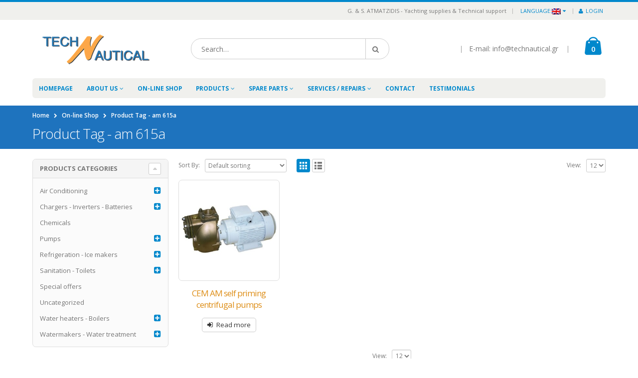

--- FILE ---
content_type: text/html; charset=UTF-8
request_url: https://www.technautical.gr/product-tag/am-615a/
body_size: 15799
content:
<!DOCTYPE html>
<html lang="en-US">
<head>
    <meta charset="utf-8">
    <!--[if IE]><meta http-equiv='X-UA-Compatible' content='IE=edge,chrome=1'><![endif]-->
    <meta name="viewport" content="width=device-width, initial-scale=1, maximum-scale=1" />
    <link rel="alternate" href="http://www.technautical.gr/" hreflang="en-gr" />
    <link rel="profile" href="http://gmpg.org/xfn/11" />
    <link rel="pingback" href="https://www.technautical.gr/xmlrpc.php" />

        <link rel="shortcut icon" href="//www.technautical.gr/wp-content/uploads/2016/06/n-favicon.png" type="image/x-icon" />
    <link rel="apple-touch-icon-precomposed" href="//technautical.gr/wp-content/themes/porto/images/logo/apple-touch-icon.png">
    <link rel="apple-touch-icon-precomposed" sizes="114x114" href="//technautical.gr/wp-content/themes/porto/images/logo/apple-touch-icon_114x114.png">
    <link rel="apple-touch-icon-precomposed" sizes="72x72" href="//technautical.gr/wp-content/themes/porto/images/logo/apple-touch-icon_72x72.png">
    <link rel="apple-touch-icon-precomposed" sizes="144x144" href="//technautical.gr/wp-content/themes/porto/images/logo/apple-touch-icon_144x144.png">


    <!--[if IE]>
    <link rel="stylesheet" href="https://www.technautical.gr/wp-content/themes/porto/css/ie8.css?ver=2.5.1" />
    <![endif]-->
        <style rel="stylesheet" property="stylesheet" type="text/css">
    #header .logo {
        max-width: 170px;
    }
    @media (min-width: 1170px) {
        #header .logo {
            max-width: 250px;
        }
    }
    @media (max-width: 991px) {
        #header .logo {
            max-width: 110px;
        }
    }
    @media (max-width: 767px) {
        #header .logo {
            max-width: 110px;
        }
    }
    #header.sticky-header .logo {
        max-width: 100px;
    }
    </style>
    <meta name='robots' content='index, follow, max-image-preview:large, max-snippet:-1, max-video-preview:-1' />
	<style>img:is([sizes="auto" i], [sizes^="auto," i]) { contain-intrinsic-size: 3000px 1500px }</style>
	<script>window._wca = window._wca || [];</script>

	<!-- This site is optimized with the Yoast SEO plugin v25.1 - https://yoast.com/wordpress/plugins/seo/ -->
	<title>am 615a Archives - www.technautical.gr</title>
	<link rel="canonical" href="https://www.technautical.gr/product-tag/am-615a/" />
	<meta property="og:locale" content="en_US" />
	<meta property="og:type" content="article" />
	<meta property="og:title" content="am 615a Archives - www.technautical.gr" />
	<meta property="og:url" content="https://www.technautical.gr/product-tag/am-615a/" />
	<meta property="og:site_name" content="www.technautical.gr" />
	<meta name="twitter:card" content="summary_large_image" />
	<meta name="twitter:site" content="@Technautical24" />
	<script type="application/ld+json" class="yoast-schema-graph">{"@context":"https://schema.org","@graph":[{"@type":"CollectionPage","@id":"https://www.technautical.gr/product-tag/am-615a/","url":"https://www.technautical.gr/product-tag/am-615a/","name":"am 615a Archives - www.technautical.gr","isPartOf":{"@id":"https://www.technautical.gr/#website"},"primaryImageOfPage":{"@id":"https://www.technautical.gr/product-tag/am-615a/#primaryimage"},"image":{"@id":"https://www.technautical.gr/product-tag/am-615a/#primaryimage"},"thumbnailUrl":"https://www.technautical.gr/wp-content/uploads/2020/04/AM-AC.jpg","breadcrumb":{"@id":"https://www.technautical.gr/product-tag/am-615a/#breadcrumb"},"inLanguage":"en-US"},{"@type":"ImageObject","inLanguage":"en-US","@id":"https://www.technautical.gr/product-tag/am-615a/#primaryimage","url":"https://www.technautical.gr/wp-content/uploads/2020/04/AM-AC.jpg","contentUrl":"https://www.technautical.gr/wp-content/uploads/2020/04/AM-AC.jpg","width":500,"height":500},{"@type":"BreadcrumbList","@id":"https://www.technautical.gr/product-tag/am-615a/#breadcrumb","itemListElement":[{"@type":"ListItem","position":1,"name":"Home","item":"https://www.technautical.gr/"},{"@type":"ListItem","position":2,"name":"am 615a"}]},{"@type":"WebSite","@id":"https://www.technautical.gr/#website","url":"https://www.technautical.gr/","name":"www.technautical.gr","description":"Yachting technical support and supplies","potentialAction":[{"@type":"SearchAction","target":{"@type":"EntryPoint","urlTemplate":"https://www.technautical.gr/?s={search_term_string}"},"query-input":{"@type":"PropertyValueSpecification","valueRequired":true,"valueName":"search_term_string"}}],"inLanguage":"en-US"}]}</script>
	<!-- / Yoast SEO plugin. -->


<link rel='dns-prefetch' href='//cdnjs.cloudflare.com' />
<link rel='dns-prefetch' href='//stats.wp.com' />
<link rel='dns-prefetch' href='//fonts.googleapis.com' />
<link rel='dns-prefetch' href='//v0.wordpress.com' />
<link rel='dns-prefetch' href='//widgets.wp.com' />
<link rel='dns-prefetch' href='//s0.wp.com' />
<link rel='dns-prefetch' href='//0.gravatar.com' />
<link rel='dns-prefetch' href='//1.gravatar.com' />
<link rel='dns-prefetch' href='//2.gravatar.com' />
<link rel="alternate" type="application/rss+xml" title="www.technautical.gr &raquo; Feed" href="https://www.technautical.gr/feed/" />
<link rel="alternate" type="application/rss+xml" title="www.technautical.gr &raquo; Comments Feed" href="https://www.technautical.gr/comments/feed/" />
<link rel="alternate" type="application/rss+xml" title="www.technautical.gr &raquo; am 615a Tag Feed" href="https://www.technautical.gr/product-tag/am-615a/feed/" />
<script type="text/javascript">
/* <![CDATA[ */
window._wpemojiSettings = {"baseUrl":"https:\/\/s.w.org\/images\/core\/emoji\/16.0.1\/72x72\/","ext":".png","svgUrl":"https:\/\/s.w.org\/images\/core\/emoji\/16.0.1\/svg\/","svgExt":".svg","source":{"concatemoji":"https:\/\/www.technautical.gr\/wp-includes\/js\/wp-emoji-release.min.js?ver=6.8.3"}};
/*! This file is auto-generated */
!function(s,n){var o,i,e;function c(e){try{var t={supportTests:e,timestamp:(new Date).valueOf()};sessionStorage.setItem(o,JSON.stringify(t))}catch(e){}}function p(e,t,n){e.clearRect(0,0,e.canvas.width,e.canvas.height),e.fillText(t,0,0);var t=new Uint32Array(e.getImageData(0,0,e.canvas.width,e.canvas.height).data),a=(e.clearRect(0,0,e.canvas.width,e.canvas.height),e.fillText(n,0,0),new Uint32Array(e.getImageData(0,0,e.canvas.width,e.canvas.height).data));return t.every(function(e,t){return e===a[t]})}function u(e,t){e.clearRect(0,0,e.canvas.width,e.canvas.height),e.fillText(t,0,0);for(var n=e.getImageData(16,16,1,1),a=0;a<n.data.length;a++)if(0!==n.data[a])return!1;return!0}function f(e,t,n,a){switch(t){case"flag":return n(e,"\ud83c\udff3\ufe0f\u200d\u26a7\ufe0f","\ud83c\udff3\ufe0f\u200b\u26a7\ufe0f")?!1:!n(e,"\ud83c\udde8\ud83c\uddf6","\ud83c\udde8\u200b\ud83c\uddf6")&&!n(e,"\ud83c\udff4\udb40\udc67\udb40\udc62\udb40\udc65\udb40\udc6e\udb40\udc67\udb40\udc7f","\ud83c\udff4\u200b\udb40\udc67\u200b\udb40\udc62\u200b\udb40\udc65\u200b\udb40\udc6e\u200b\udb40\udc67\u200b\udb40\udc7f");case"emoji":return!a(e,"\ud83e\udedf")}return!1}function g(e,t,n,a){var r="undefined"!=typeof WorkerGlobalScope&&self instanceof WorkerGlobalScope?new OffscreenCanvas(300,150):s.createElement("canvas"),o=r.getContext("2d",{willReadFrequently:!0}),i=(o.textBaseline="top",o.font="600 32px Arial",{});return e.forEach(function(e){i[e]=t(o,e,n,a)}),i}function t(e){var t=s.createElement("script");t.src=e,t.defer=!0,s.head.appendChild(t)}"undefined"!=typeof Promise&&(o="wpEmojiSettingsSupports",i=["flag","emoji"],n.supports={everything:!0,everythingExceptFlag:!0},e=new Promise(function(e){s.addEventListener("DOMContentLoaded",e,{once:!0})}),new Promise(function(t){var n=function(){try{var e=JSON.parse(sessionStorage.getItem(o));if("object"==typeof e&&"number"==typeof e.timestamp&&(new Date).valueOf()<e.timestamp+604800&&"object"==typeof e.supportTests)return e.supportTests}catch(e){}return null}();if(!n){if("undefined"!=typeof Worker&&"undefined"!=typeof OffscreenCanvas&&"undefined"!=typeof URL&&URL.createObjectURL&&"undefined"!=typeof Blob)try{var e="postMessage("+g.toString()+"("+[JSON.stringify(i),f.toString(),p.toString(),u.toString()].join(",")+"));",a=new Blob([e],{type:"text/javascript"}),r=new Worker(URL.createObjectURL(a),{name:"wpTestEmojiSupports"});return void(r.onmessage=function(e){c(n=e.data),r.terminate(),t(n)})}catch(e){}c(n=g(i,f,p,u))}t(n)}).then(function(e){for(var t in e)n.supports[t]=e[t],n.supports.everything=n.supports.everything&&n.supports[t],"flag"!==t&&(n.supports.everythingExceptFlag=n.supports.everythingExceptFlag&&n.supports[t]);n.supports.everythingExceptFlag=n.supports.everythingExceptFlag&&!n.supports.flag,n.DOMReady=!1,n.readyCallback=function(){n.DOMReady=!0}}).then(function(){return e}).then(function(){var e;n.supports.everything||(n.readyCallback(),(e=n.source||{}).concatemoji?t(e.concatemoji):e.wpemoji&&e.twemoji&&(t(e.twemoji),t(e.wpemoji)))}))}((window,document),window._wpemojiSettings);
/* ]]> */
</script>
<link rel="stylesheet" href="https://www.technautical.gr/wp-content/cache/minify/dfe5a.css" media="all" />




<style id='wp-emoji-styles-inline-css' type='text/css'>

	img.wp-smiley, img.emoji {
		display: inline !important;
		border: none !important;
		box-shadow: none !important;
		height: 1em !important;
		width: 1em !important;
		margin: 0 0.07em !important;
		vertical-align: -0.1em !important;
		background: none !important;
		padding: 0 !important;
	}
</style>
<link rel="stylesheet" href="https://www.technautical.gr/wp-content/cache/minify/a5ff7.css" media="all" />

<style id='classic-theme-styles-inline-css' type='text/css'>
/*! This file is auto-generated */
.wp-block-button__link{color:#fff;background-color:#32373c;border-radius:9999px;box-shadow:none;text-decoration:none;padding:calc(.667em + 2px) calc(1.333em + 2px);font-size:1.125em}.wp-block-file__button{background:#32373c;color:#fff;text-decoration:none}
</style>
<link rel="stylesheet" href="https://www.technautical.gr/wp-content/cache/minify/4c673.css" media="all" />



<style id='jetpack-sharing-buttons-style-inline-css' type='text/css'>
.jetpack-sharing-buttons__services-list{display:flex;flex-direction:row;flex-wrap:wrap;gap:0;list-style-type:none;margin:5px;padding:0}.jetpack-sharing-buttons__services-list.has-small-icon-size{font-size:12px}.jetpack-sharing-buttons__services-list.has-normal-icon-size{font-size:16px}.jetpack-sharing-buttons__services-list.has-large-icon-size{font-size:24px}.jetpack-sharing-buttons__services-list.has-huge-icon-size{font-size:36px}@media print{.jetpack-sharing-buttons__services-list{display:none!important}}.editor-styles-wrapper .wp-block-jetpack-sharing-buttons{gap:0;padding-inline-start:0}ul.jetpack-sharing-buttons__services-list.has-background{padding:1.25em 2.375em}
</style>
<style id='global-styles-inline-css' type='text/css'>
:root{--wp--preset--aspect-ratio--square: 1;--wp--preset--aspect-ratio--4-3: 4/3;--wp--preset--aspect-ratio--3-4: 3/4;--wp--preset--aspect-ratio--3-2: 3/2;--wp--preset--aspect-ratio--2-3: 2/3;--wp--preset--aspect-ratio--16-9: 16/9;--wp--preset--aspect-ratio--9-16: 9/16;--wp--preset--color--black: #000000;--wp--preset--color--cyan-bluish-gray: #abb8c3;--wp--preset--color--white: #ffffff;--wp--preset--color--pale-pink: #f78da7;--wp--preset--color--vivid-red: #cf2e2e;--wp--preset--color--luminous-vivid-orange: #ff6900;--wp--preset--color--luminous-vivid-amber: #fcb900;--wp--preset--color--light-green-cyan: #7bdcb5;--wp--preset--color--vivid-green-cyan: #00d084;--wp--preset--color--pale-cyan-blue: #8ed1fc;--wp--preset--color--vivid-cyan-blue: #0693e3;--wp--preset--color--vivid-purple: #9b51e0;--wp--preset--gradient--vivid-cyan-blue-to-vivid-purple: linear-gradient(135deg,rgba(6,147,227,1) 0%,rgb(155,81,224) 100%);--wp--preset--gradient--light-green-cyan-to-vivid-green-cyan: linear-gradient(135deg,rgb(122,220,180) 0%,rgb(0,208,130) 100%);--wp--preset--gradient--luminous-vivid-amber-to-luminous-vivid-orange: linear-gradient(135deg,rgba(252,185,0,1) 0%,rgba(255,105,0,1) 100%);--wp--preset--gradient--luminous-vivid-orange-to-vivid-red: linear-gradient(135deg,rgba(255,105,0,1) 0%,rgb(207,46,46) 100%);--wp--preset--gradient--very-light-gray-to-cyan-bluish-gray: linear-gradient(135deg,rgb(238,238,238) 0%,rgb(169,184,195) 100%);--wp--preset--gradient--cool-to-warm-spectrum: linear-gradient(135deg,rgb(74,234,220) 0%,rgb(151,120,209) 20%,rgb(207,42,186) 40%,rgb(238,44,130) 60%,rgb(251,105,98) 80%,rgb(254,248,76) 100%);--wp--preset--gradient--blush-light-purple: linear-gradient(135deg,rgb(255,206,236) 0%,rgb(152,150,240) 100%);--wp--preset--gradient--blush-bordeaux: linear-gradient(135deg,rgb(254,205,165) 0%,rgb(254,45,45) 50%,rgb(107,0,62) 100%);--wp--preset--gradient--luminous-dusk: linear-gradient(135deg,rgb(255,203,112) 0%,rgb(199,81,192) 50%,rgb(65,88,208) 100%);--wp--preset--gradient--pale-ocean: linear-gradient(135deg,rgb(255,245,203) 0%,rgb(182,227,212) 50%,rgb(51,167,181) 100%);--wp--preset--gradient--electric-grass: linear-gradient(135deg,rgb(202,248,128) 0%,rgb(113,206,126) 100%);--wp--preset--gradient--midnight: linear-gradient(135deg,rgb(2,3,129) 0%,rgb(40,116,252) 100%);--wp--preset--font-size--small: 13px;--wp--preset--font-size--medium: 20px;--wp--preset--font-size--large: 36px;--wp--preset--font-size--x-large: 42px;--wp--preset--spacing--20: 0.44rem;--wp--preset--spacing--30: 0.67rem;--wp--preset--spacing--40: 1rem;--wp--preset--spacing--50: 1.5rem;--wp--preset--spacing--60: 2.25rem;--wp--preset--spacing--70: 3.38rem;--wp--preset--spacing--80: 5.06rem;--wp--preset--shadow--natural: 6px 6px 9px rgba(0, 0, 0, 0.2);--wp--preset--shadow--deep: 12px 12px 50px rgba(0, 0, 0, 0.4);--wp--preset--shadow--sharp: 6px 6px 0px rgba(0, 0, 0, 0.2);--wp--preset--shadow--outlined: 6px 6px 0px -3px rgba(255, 255, 255, 1), 6px 6px rgba(0, 0, 0, 1);--wp--preset--shadow--crisp: 6px 6px 0px rgba(0, 0, 0, 1);}:where(.is-layout-flex){gap: 0.5em;}:where(.is-layout-grid){gap: 0.5em;}body .is-layout-flex{display: flex;}.is-layout-flex{flex-wrap: wrap;align-items: center;}.is-layout-flex > :is(*, div){margin: 0;}body .is-layout-grid{display: grid;}.is-layout-grid > :is(*, div){margin: 0;}:where(.wp-block-columns.is-layout-flex){gap: 2em;}:where(.wp-block-columns.is-layout-grid){gap: 2em;}:where(.wp-block-post-template.is-layout-flex){gap: 1.25em;}:where(.wp-block-post-template.is-layout-grid){gap: 1.25em;}.has-black-color{color: var(--wp--preset--color--black) !important;}.has-cyan-bluish-gray-color{color: var(--wp--preset--color--cyan-bluish-gray) !important;}.has-white-color{color: var(--wp--preset--color--white) !important;}.has-pale-pink-color{color: var(--wp--preset--color--pale-pink) !important;}.has-vivid-red-color{color: var(--wp--preset--color--vivid-red) !important;}.has-luminous-vivid-orange-color{color: var(--wp--preset--color--luminous-vivid-orange) !important;}.has-luminous-vivid-amber-color{color: var(--wp--preset--color--luminous-vivid-amber) !important;}.has-light-green-cyan-color{color: var(--wp--preset--color--light-green-cyan) !important;}.has-vivid-green-cyan-color{color: var(--wp--preset--color--vivid-green-cyan) !important;}.has-pale-cyan-blue-color{color: var(--wp--preset--color--pale-cyan-blue) !important;}.has-vivid-cyan-blue-color{color: var(--wp--preset--color--vivid-cyan-blue) !important;}.has-vivid-purple-color{color: var(--wp--preset--color--vivid-purple) !important;}.has-black-background-color{background-color: var(--wp--preset--color--black) !important;}.has-cyan-bluish-gray-background-color{background-color: var(--wp--preset--color--cyan-bluish-gray) !important;}.has-white-background-color{background-color: var(--wp--preset--color--white) !important;}.has-pale-pink-background-color{background-color: var(--wp--preset--color--pale-pink) !important;}.has-vivid-red-background-color{background-color: var(--wp--preset--color--vivid-red) !important;}.has-luminous-vivid-orange-background-color{background-color: var(--wp--preset--color--luminous-vivid-orange) !important;}.has-luminous-vivid-amber-background-color{background-color: var(--wp--preset--color--luminous-vivid-amber) !important;}.has-light-green-cyan-background-color{background-color: var(--wp--preset--color--light-green-cyan) !important;}.has-vivid-green-cyan-background-color{background-color: var(--wp--preset--color--vivid-green-cyan) !important;}.has-pale-cyan-blue-background-color{background-color: var(--wp--preset--color--pale-cyan-blue) !important;}.has-vivid-cyan-blue-background-color{background-color: var(--wp--preset--color--vivid-cyan-blue) !important;}.has-vivid-purple-background-color{background-color: var(--wp--preset--color--vivid-purple) !important;}.has-black-border-color{border-color: var(--wp--preset--color--black) !important;}.has-cyan-bluish-gray-border-color{border-color: var(--wp--preset--color--cyan-bluish-gray) !important;}.has-white-border-color{border-color: var(--wp--preset--color--white) !important;}.has-pale-pink-border-color{border-color: var(--wp--preset--color--pale-pink) !important;}.has-vivid-red-border-color{border-color: var(--wp--preset--color--vivid-red) !important;}.has-luminous-vivid-orange-border-color{border-color: var(--wp--preset--color--luminous-vivid-orange) !important;}.has-luminous-vivid-amber-border-color{border-color: var(--wp--preset--color--luminous-vivid-amber) !important;}.has-light-green-cyan-border-color{border-color: var(--wp--preset--color--light-green-cyan) !important;}.has-vivid-green-cyan-border-color{border-color: var(--wp--preset--color--vivid-green-cyan) !important;}.has-pale-cyan-blue-border-color{border-color: var(--wp--preset--color--pale-cyan-blue) !important;}.has-vivid-cyan-blue-border-color{border-color: var(--wp--preset--color--vivid-cyan-blue) !important;}.has-vivid-purple-border-color{border-color: var(--wp--preset--color--vivid-purple) !important;}.has-vivid-cyan-blue-to-vivid-purple-gradient-background{background: var(--wp--preset--gradient--vivid-cyan-blue-to-vivid-purple) !important;}.has-light-green-cyan-to-vivid-green-cyan-gradient-background{background: var(--wp--preset--gradient--light-green-cyan-to-vivid-green-cyan) !important;}.has-luminous-vivid-amber-to-luminous-vivid-orange-gradient-background{background: var(--wp--preset--gradient--luminous-vivid-amber-to-luminous-vivid-orange) !important;}.has-luminous-vivid-orange-to-vivid-red-gradient-background{background: var(--wp--preset--gradient--luminous-vivid-orange-to-vivid-red) !important;}.has-very-light-gray-to-cyan-bluish-gray-gradient-background{background: var(--wp--preset--gradient--very-light-gray-to-cyan-bluish-gray) !important;}.has-cool-to-warm-spectrum-gradient-background{background: var(--wp--preset--gradient--cool-to-warm-spectrum) !important;}.has-blush-light-purple-gradient-background{background: var(--wp--preset--gradient--blush-light-purple) !important;}.has-blush-bordeaux-gradient-background{background: var(--wp--preset--gradient--blush-bordeaux) !important;}.has-luminous-dusk-gradient-background{background: var(--wp--preset--gradient--luminous-dusk) !important;}.has-pale-ocean-gradient-background{background: var(--wp--preset--gradient--pale-ocean) !important;}.has-electric-grass-gradient-background{background: var(--wp--preset--gradient--electric-grass) !important;}.has-midnight-gradient-background{background: var(--wp--preset--gradient--midnight) !important;}.has-small-font-size{font-size: var(--wp--preset--font-size--small) !important;}.has-medium-font-size{font-size: var(--wp--preset--font-size--medium) !important;}.has-large-font-size{font-size: var(--wp--preset--font-size--large) !important;}.has-x-large-font-size{font-size: var(--wp--preset--font-size--x-large) !important;}
:where(.wp-block-post-template.is-layout-flex){gap: 1.25em;}:where(.wp-block-post-template.is-layout-grid){gap: 1.25em;}
:where(.wp-block-columns.is-layout-flex){gap: 2em;}:where(.wp-block-columns.is-layout-grid){gap: 2em;}
:root :where(.wp-block-pullquote){font-size: 1.5em;line-height: 1.6;}
</style>
<link rel="stylesheet" href="https://www.technautical.gr/wp-content/cache/minify/56399.css" media="all" />





<style id='woocommerce-inline-inline-css' type='text/css'>
.woocommerce form .form-row .required { visibility: visible; }
</style>
<link rel='stylesheet' id='photoswipe-css-css' href='https://cdnjs.cloudflare.com/ajax/libs/photoswipe/5.3.6/photoswipe.min.css?ver=5.3.6' type='text/css' media='all' />
<link rel="stylesheet" href="https://www.technautical.gr/wp-content/cache/minify/bbf27.css" media="all" />



<style id='akismet-widget-style-inline-css' type='text/css'>

			.a-stats {
				--akismet-color-mid-green: #357b49;
				--akismet-color-white: #fff;
				--akismet-color-light-grey: #f6f7f7;

				max-width: 350px;
				width: auto;
			}

			.a-stats * {
				all: unset;
				box-sizing: border-box;
			}

			.a-stats strong {
				font-weight: 600;
			}

			.a-stats a.a-stats__link,
			.a-stats a.a-stats__link:visited,
			.a-stats a.a-stats__link:active {
				background: var(--akismet-color-mid-green);
				border: none;
				box-shadow: none;
				border-radius: 8px;
				color: var(--akismet-color-white);
				cursor: pointer;
				display: block;
				font-family: -apple-system, BlinkMacSystemFont, 'Segoe UI', 'Roboto', 'Oxygen-Sans', 'Ubuntu', 'Cantarell', 'Helvetica Neue', sans-serif;
				font-weight: 500;
				padding: 12px;
				text-align: center;
				text-decoration: none;
				transition: all 0.2s ease;
			}

			/* Extra specificity to deal with TwentyTwentyOne focus style */
			.widget .a-stats a.a-stats__link:focus {
				background: var(--akismet-color-mid-green);
				color: var(--akismet-color-white);
				text-decoration: none;
			}

			.a-stats a.a-stats__link:hover {
				filter: brightness(110%);
				box-shadow: 0 4px 12px rgba(0, 0, 0, 0.06), 0 0 2px rgba(0, 0, 0, 0.16);
			}

			.a-stats .count {
				color: var(--akismet-color-white);
				display: block;
				font-size: 1.5em;
				line-height: 1.4;
				padding: 0 13px;
				white-space: nowrap;
			}
		
</style>
<link rel="stylesheet" href="https://www.technautical.gr/wp-content/cache/minify/4cf1e.css" media="all" />










<link rel='stylesheet' id='porto-google-fonts-css' href='//fonts.googleapis.com/css?family=Open+Sans%3A300%2C300italic%2C400%2C400italic%2C600%2C600italic%2C700%2C700italic%2C800%2C800italic%7C&#038;subset=latin%2Cgreek-ext%2Ccyrillic%2Clatin-ext%2Cgreek%2Ccyrillic-ext%2Cvietnamese&#038;ver=6.8.3' type='text/css' media='all' />
<script  src="https://www.technautical.gr/wp-content/cache/minify/bf3c7.js"></script>








<script type="text/javascript" id="wc-add-to-cart-js-extra">
/* <![CDATA[ */
var wc_add_to_cart_params = {"ajax_url":"\/wp-admin\/admin-ajax.php","wc_ajax_url":"\/?wc-ajax=%%endpoint%%","i18n_view_cart":"View cart","cart_url":"https:\/\/www.technautical.gr\/%ce%ba%ce%b1%ce%bb%ce%ac%ce%b8%ce%b9\/","is_cart":"","cart_redirect_after_add":"no"};
/* ]]> */
</script>
<script  src="https://www.technautical.gr/wp-content/cache/minify/2b932.js"></script>



<script type="text/javascript" src="https://stats.wp.com/s-202603.js" id="woocommerce-analytics-js" defer="defer" data-wp-strategy="defer"></script>
<script type="text/javascript" id="foobox-free-min-js-before">
/* <![CDATA[ */
/* Run FooBox FREE (v2.7.34) */
var FOOBOX = window.FOOBOX = {
	ready: true,
	disableOthers: true,
	o: {wordpress: { enabled: true },
		countMessage:'image %index of %total',
		captions: { dataTitle: ["captionTitle","title"], dataDesc: ["captionDesc","description"] },
		rel: '',
		excludes:'.fbx-link,.nofoobox,.nolightbox,a[href*="pinterest.com/pin/create/button/"]',
		affiliate : { enabled: false },
		error: "Could not load the item"},
	selectors: [
		".foogallery-container.foogallery-lightbox-foobox", ".foogallery-container.foogallery-lightbox-foobox-free", ".gallery", ".wp-block-gallery", ".wp-caption", ".wp-block-image", "a:has(img[class*=wp-image-])", ".post a:has(img[class*=wp-image-])", ".foobox"
	],
	pre: function( $ ){
		// Custom JavaScript (Pre)
		
	},
	post: function( $ ){
		// Custom JavaScript (Post)
		
		// Custom Captions Code
		
	},
	custom: function( $ ){
		// Custom Extra JS
		
	}
};
/* ]]> */
</script>
<script  src="https://www.technautical.gr/wp-content/cache/minify/0d398.js"></script>




<link rel="https://api.w.org/" href="https://www.technautical.gr/wp-json/" /><link rel="EditURI" type="application/rsd+xml" title="RSD" href="https://www.technautical.gr/xmlrpc.php?rsd" />
<meta name="generator" content="WordPress 6.8.3" />
<meta name="generator" content="WooCommerce 3.9.5" />
<script>var ms_grabbing_curosr='https://www.technautical.gr/wp-content/plugins/masterslider/public/assets/css/common/grabbing.cur',ms_grab_curosr='https://www.technautical.gr/wp-content/plugins/masterslider/public/assets/css/common/grab.cur';</script>
<meta name="generator" content="MasterSlider 2.20.1 - Responsive Touch Image Slider" />
<style type="text/css">
.qtranxs_flag_en {background-image: url(https://www.technautical.gr/wp-content/plugins/qtranslate-x/flags/gb.png); background-repeat: no-repeat;}
</style>
<link hreflang="en" href="https://www.technautical.gr/en/product-tag/am-615a/" rel="alternate" />
<link hreflang="x-default" href="https://www.technautical.gr/product-tag/am-615a/" rel="alternate" />
<meta name="generator" content="qTranslate-X 3.4.6.8" />
	<style>img#wpstats{display:none}</style>
			<noscript><style>.woocommerce-product-gallery{ opacity: 1 !important; }</style></noscript>
	<meta name="generator" content="Powered by Visual Composer - drag and drop page builder for WordPress."/>
<!--[if lte IE 9]><link rel="stylesheet" type="text/css" href="https://www.technautical.gr/wp-content/plugins/js_composer/assets/css/vc_lte_ie9.css" media="screen"><![endif]--><!--[if IE  8]><link rel="stylesheet" type="text/css" href="https://www.technautical.gr/wp-content/plugins/js_composer/assets/css/vc-ie8.css" media="screen"><![endif]--><link rel="icon" href="https://www.technautical.gr/wp-content/uploads/2016/06/n-favicon-50x50.png" sizes="32x32" />
<link rel="icon" href="https://www.technautical.gr/wp-content/uploads/2016/06/n-favicon.png" sizes="192x192" />
<link rel="apple-touch-icon" href="https://www.technautical.gr/wp-content/uploads/2016/06/n-favicon.png" />
<meta name="msapplication-TileImage" content="https://www.technautical.gr/wp-content/uploads/2016/06/n-favicon.png" />
<noscript><style> .wpb_animate_when_almost_visible { opacity: 1; }</style></noscript></head>
<body class="archive tax-product_tag term-am-615a term-1004 wp-theme-porto full blog-1 theme-porto _masterslider _msp_version_2.20.1 woocommerce woocommerce-page woocommerce-no-js wpb-js-composer js-comp-ver-4.7 vc_responsive et_divi_builder">

    
    <div class="page-wrapper"><!-- page wrapper -->

        
                    <div class="header-wrapper clearfix"><!-- header wrapper -->
                                
                    <header id="header" class="header-1 search-md sticky-menu-header">
        <div class="header-top">
        <div class="container">
            <div class="header-left">
                            </div>
            <div class="header-right">
                <span class="welcome-msg">G. & S. ATMATZIDIS - Yachting supplies & Technical support</span><span class="gap">|</span><ul id="menu-lang-switch" class="top-links mega-menu show-arrow"><li id="nav-menu-item-10" class="qtranxs-lang-menu qtranxs-lang-menu-en menu-item menu-item-type-custom menu-item-object-custom menu-item-has-children  has-sub narrow "><a title="English" href="#" class="">Language:<img src="https://www.technautical.gr/wp-content/plugins/qtranslate-x/flags/gb.png" alt="English" /></a>
<div class="popup"><div class="inner" style=""><ul class="sub-menu">
	<li id="nav-menu-item-11" class="qtranxs-lang-menu-item qtranxs-lang-menu-item-en menu-item menu-item-type-custom menu-item-object-custom " data-cols="1"><a title="English" href="https://www.technautical.gr/en/product-tag/am-615a/" class=""><img src="https://www.technautical.gr/wp-content/plugins/qtranslate-x/flags/gb.png" alt="English" />English</a></li>
</ul></div></div>
</li>
<li class="menu-item"><a href="https://www.technautical.gr/%ce%bf-%ce%bb%ce%bf%ce%b3%ce%b1%cf%81%ce%b9%ce%b1%cf%83%ce%bc%cf%8c%cf%82-%ce%bc%ce%bf%cf%85/"><i class="fa fa-user"></i>Login</a></li></ul>            </div>
        </div>
    </div>
    
    <div class="header-main">
        <div class="container">
            <div class="header-left">
                                <div class="logo">                    <a href="https://www.technautical.gr/" title="www.technautical.gr - Yachting technical support and supplies" rel="home">
                        <img class="img-responsive" src="//www.technautical.gr/wp-content/uploads/2016/06/logo.png" alt="www.technautical.gr" />                    </a>
                </div>            </div>
            <div class="header-center">
                    <div class="searchform-popup">
        <a class="search-toggle"><i class="fa fa-search"></i></a>
            <form action="https://www.technautical.gr/" method="get"
        class="searchform ">
        <fieldset>
            <span class="text"><input name="s" id="s" type="text" value="" placeholder="Search&hellip;" autocomplete="off" /></span>
                        <span class="button-wrap"><button class="btn btn-special" title="Search" type="submit"><i class="fa fa-search"></i></button></span>
        </fieldset>
    </form>
        </div>
                    <a class="mobile-toggle"><i class="fa fa-reorder"></i></a>
            </div>
            <div class="header-right">
                                <div class="header-minicart">
                    <div class="header-contact"><span class='gap'>|</span>E-mail: info@technautical.gr <span class='gap'>|</span></div>        <div id="mini-cart" class="dropdown mini-cart ">
            <div class="dropdown-toggle cart-head " data-toggle="dropdown" data-delay="50" data-close-others="false">
                <i class="minicart-icon "></i>
                                    <span class="cart-items"><i class="fa fa-spinner fa-pulse"></i></span>
                            </div>
            <div class="dropdown-menu cart-popup widget_shopping_cart">
                <div class="widget_shopping_cart_content">
                    <div class="cart-loading"></div>
                </div>
            </div>
            <script type="text/javascript">
                jQuery(document).ready(function($) {
                    $.ajax({
                        type: 'POST',
                        dataType: 'json',
                        url: theme.ajax_url,
                        data: { action: "porto_refresh_cart_fragment" },
                        success: function( response ) {
                            var fragments = response.fragments;
                            var cart_hash = response.cart_hash;

                            if ( fragments ) {
                                $.each(fragments, function(key, value) {
                                    $(key).replaceWith(value);
                                });
                            }
                            $( 'body' ).trigger( 'wc_fragments_loaded' );
                        }
                    });
                });
            </script>
        </div>
                    </div>
            </div>
        </div>
    </div>

        <div class="main-menu-wrap">
        <div id="main-menu" class="container ">
            <ul id="menu-main-menu" class="main-menu mega-menu show-arrow"><li id="nav-menu-item-17" class="menu-item menu-item-type-custom menu-item-object-custom  narrow "><a href="http://technautical.gr" class="">Homepage</a></li>
<li id="nav-menu-item-37" class="menu-item menu-item-type-post_type menu-item-object-page menu-item-has-children  has-sub narrow "><a href="https://www.technautical.gr/about-us/" class="">About Us</a>
<div class="popup"><div class="inner" style=""><ul class="sub-menu">
	<li id="nav-menu-item-1599" class="menu-item menu-item-type-post_type menu-item-object-page " data-cols="1"><a href="https://www.technautical.gr/about-us/" class="">Our Company</a></li>
	<li id="nav-menu-item-75" class="menu-item menu-item-type-post_type menu-item-object-page " data-cols="1"><a href="https://www.technautical.gr/our-works/" class="">Our Works</a></li>
	<li id="nav-menu-item-76" class="menu-item menu-item-type-post_type menu-item-object-page " data-cols="1"><a href="https://www.technautical.gr/our-customers/" class="">Our Customers</a></li>
	<li id="nav-menu-item-1654" class="menu-item menu-item-type-post_type menu-item-object-page " data-cols="1"><a href="https://www.technautical.gr/testimonials/" class="">Testimonials</a></li>
</ul></div></div>
</li>
<li id="nav-menu-item-917" class="menu-item menu-item-type-custom menu-item-object-custom  narrow "><a href="https://www.technautical.gr/product-category/" class="">On-line Shop</a></li>
<li id="nav-menu-item-59" class="menu-item menu-item-type-post_type menu-item-object-page menu-item-has-children  has-sub narrow "><a href="https://www.technautical.gr/products/" class="">Products</a>
<div class="popup"><div class="inner" style=""><ul class="sub-menu">
	<li id="nav-menu-item-85" class="menu-item menu-item-type-post_type menu-item-object-page " data-cols="1"><a href="https://www.technautical.gr/products/air-conditioning/" class="">Air conditioning</a></li>
	<li id="nav-menu-item-94" class="menu-item menu-item-type-post_type menu-item-object-page " data-cols="1"><a href="https://www.technautical.gr/products/watermakers/" class="">Watermakers</a></li>
	<li id="nav-menu-item-93" class="menu-item menu-item-type-post_type menu-item-object-page " data-cols="1"><a href="https://www.technautical.gr/products/toilets-sanitation/" class="">Toilets – Sanitation</a></li>
	<li id="nav-menu-item-92" class="menu-item menu-item-type-post_type menu-item-object-page " data-cols="1"><a href="https://www.technautical.gr/products/pumps/" class="">Pumps</a></li>
	<li id="nav-menu-item-110" class="menu-item menu-item-type-post_type menu-item-object-page " data-cols="1"><a href="https://www.technautical.gr/products/refrigeration-ice-makers/" class="">Refrigeration – Ice makers</a></li>
	<li id="nav-menu-item-109" class="menu-item menu-item-type-post_type menu-item-object-page " data-cols="1"><a href="https://www.technautical.gr/products/chargers-inverters/" class="">Chargers – Inverters</a></li>
	<li id="nav-menu-item-108" class="menu-item menu-item-type-post_type menu-item-object-page " data-cols="1"><a href="https://www.technautical.gr/products/water-heaters-boilers/" class="">Water heaters – Boilers</a></li>
	<li id="nav-menu-item-107" class="menu-item menu-item-type-post_type menu-item-object-page " data-cols="1"><a href="https://www.technautical.gr/?page_id=101" class="">Waste Water Treatment</a></li>
	<li id="nav-menu-item-695" class="menu-item menu-item-type-post_type menu-item-object-page " data-cols="1"><a href="https://www.technautical.gr/products/ozone-generator/" class="">Ozone generator</a></li>
	<li id="nav-menu-item-106" class="menu-item menu-item-type-post_type menu-item-object-page " data-cols="1"><a href="https://www.technautical.gr/products/more-products-supply/" class="">More products supply</a></li>
</ul></div></div>
</li>
<li id="nav-menu-item-58" class="menu-item menu-item-type-post_type menu-item-object-page menu-item-has-children  has-sub narrow "><a href="https://www.technautical.gr/spare-parts/" class="">Spare Parts</a>
<div class="popup"><div class="inner" style=""><ul class="sub-menu">
	<li id="nav-menu-item-138" class="menu-item menu-item-type-post_type menu-item-object-page " data-cols="1"><a href="https://www.technautical.gr/spare-parts/spare-partsair-conditioning/" class="">Air conditioning spares</a></li>
	<li id="nav-menu-item-137" class="menu-item menu-item-type-post_type menu-item-object-page " data-cols="1"><a href="https://www.technautical.gr/spare-parts/watermakers/" class="">Watermakers spares</a></li>
	<li id="nav-menu-item-136" class="menu-item menu-item-type-post_type menu-item-object-page " data-cols="1"><a href="https://www.technautical.gr/spare-parts/toilets-sanitation/" class="">Toilets – Sanitation</a></li>
	<li id="nav-menu-item-135" class="menu-item menu-item-type-post_type menu-item-object-page " data-cols="1"><a href="https://www.technautical.gr/spare-parts/spare-partspumps/" class="">Pumps spares</a></li>
	<li id="nav-menu-item-134" class="menu-item menu-item-type-post_type menu-item-object-page " data-cols="1"><a href="https://www.technautical.gr/spare-parts/refrigeration-ice-makers/" class="">Refrigeration – Ice makers</a></li>
	<li id="nav-menu-item-131" class="menu-item menu-item-type-post_type menu-item-object-page " data-cols="1"><a href="https://www.technautical.gr/spare-parts/spare-partsother/" class="">More spare parts</a></li>
</ul></div></div>
</li>
<li id="nav-menu-item-57" class="menu-item menu-item-type-post_type menu-item-object-page menu-item-has-children  has-sub narrow "><a href="https://www.technautical.gr/service-repair/" class="">Services / Repairs</a>
<div class="popup"><div class="inner" style=""><ul class="sub-menu">
	<li id="nav-menu-item-1078" class="menu-item menu-item-type-post_type menu-item-object-page " data-cols="1"><a href="https://www.technautical.gr/service-repair/service-repairyacht-air-conditioning-service/" class="">Air conditioning service</a></li>
	<li id="nav-menu-item-1082" class="menu-item menu-item-type-post_type menu-item-object-page " data-cols="1"><a href="https://www.technautical.gr/service-repair/yacht-watermaker-service/" class="">Watermaker service</a></li>
	<li id="nav-menu-item-1080" class="menu-item menu-item-type-post_type menu-item-object-page " data-cols="1"><a href="https://www.technautical.gr/service-repair/yacht-refrigeration-ice-makers-service/" class="">Refrigeration – Ice makers service</a></li>
	<li id="nav-menu-item-1079" class="menu-item menu-item-type-post_type menu-item-object-page " data-cols="1"><a href="https://www.technautical.gr/service-repair/yacht-pumps-service/" class="">Pumps service</a></li>
	<li id="nav-menu-item-1081" class="menu-item menu-item-type-post_type menu-item-object-page " data-cols="1"><a href="https://www.technautical.gr/service-repair/yacht-sanitation-toilets-service/" class="">Yacht sanitation – toilets service</a></li>
</ul></div></div>
</li>
<li id="nav-menu-item-79" class="menu-item menu-item-type-post_type menu-item-object-page  narrow "><a href="https://www.technautical.gr/contact/" class="">Contact</a></li>
<li id="nav-menu-item-1651" class="menu-item menu-item-type-post_type menu-item-object-page  narrow "><a href="https://www.technautical.gr/testimonials/" class="">Testimonials</a></li>
</ul>        </div>
    </div>
    </header>
                            </div><!-- end header wrapper -->
        
        
                <section class="page-top page-header-1">
        <div class="container">
    <div class="row">
        <div class="col-md-12">
                            <div class="breadcrumbs-wrap">
                    <ul class="breadcrumb"><li itemscope itemtype="http://data-vocabulary.org/Breadcrumb"><a itemprop="url" href="https://www.technautical.gr" ><span itemprop="title">Home</span></a><i class="delimiter"></i></li><li itemscope itemtype="http://data-vocabulary.org/Breadcrumb"><a itemprop="url" href="https://www.technautical.gr/product-category/" ><span itemprop="title">On-line Shop</span></a><i class="delimiter"></i></li>Product Tag - <li>am 615a</li></ul>                </div>
                        <div class="">
                <h1 class="page-title">Product Tag - am 615a</h1>
            </div>
                    </div>
    </div>
</div>    </section>
    
        <div id="main" class="column2 column2-left-sidebar boxed"><!-- main -->

            
                        <div class="container">
                <div class="row">
            
            <!-- main content -->
            <div class="main-content col-md-9">

                                        
                            
	<div id="primary" class="content-area"><main id="main" class="site-main" role="main">
		
        
		
            <div class="shop-loop-before clearfix">
			<div class="woocommerce-notices-wrapper"></div><form class="woocommerce-ordering" method="get">
    <label>Sort By: </label>
    <select name="orderby" class="orderby">
					<option value="menu_order"  selected='selected'>Default sorting</option>
					<option value="popularity" >Sort by popularity</option>
					<option value="date" >Sort by latest</option>
					<option value="price" >Sort by price: low to high</option>
					<option value="price-desc" >Sort by price: high to low</option>
			</select>
	</form>    <div class="gridlist-toggle">
        <a href="#" id="grid" title="Grid View"></a><a href="#" id="list" title="List View"></a>
    </div>
<nav class="woocommerce-pagination">
    <form class="woocommerce-viewing" method="get">
        <label>View: </label>
        <select name="count" class="count">
                            <option value="12"  selected='selected'>12</option>
                            <option value="24" >24</option>
                            <option value="36" >36</option>
                    </select>
        <input type="hidden" name="paged" value=""/>
            </form>
	</nav>            </div>

            <div class="archive-products">

                <ul class="products    pcols-lg-4 pcols-md-4 pcols-xs-2 pcols-ls-1  pwidth-lg-4 pwidth-md-4 pwidth-xs-2 pwidth-ls-1">
                    
                    
                        <li class="first pcols-lg-first pcols-md-first pcols-xs-first post-2119 product type-product status-publish has-post-thumbnail product_cat-marine-pumps-yachts-cem product_tag-am-40 product_tag-am-50 product_tag-am-512 product_tag-am-512a product_tag-am-512b product_tag-am-615 product_tag-am-615a product_tag-am-615b product_tag-am-615c product_tag-am-65 product_tag-am-65-1 product_tag-am-801 product_tag-am-801a product_tag-am-801b product_tag-ballast-pump product_tag-bilge-pump product_tag-cem-am-40 product_tag-cem-am-50 product_tag-cem-am-512 product_tag-cem-am-615 product_tag-cem-am-65 product_tag-cem-am-801 product_tag-cem-greece product_tag-cem-marine-pumps product_tag-cem-pump-am product_tag-cem-pumps product_tag-cem-pumps-am product_tag-cem-pumps-greece product_tag-fire-fighting-pump product_tag-marine-ac-pump product_tag-marine-air-condition-pump product_tag-marine-pump product_tag-pumo-am-512 product_tag-pump-am product_tag-pump-am-40 product_tag-pump-am-50 product_tag-pump-am-615 product_tag-pump-am-65 product_tag-pump-am-801 instock shipping-taxable product-type-simple">

	<a href="https://www.technautical.gr/shop/cem-am-self-priming-centrifugal-pumps/" class="woocommerce-LoopProduct-link woocommerce-loop-product__link">
    <div class="product-image">
        <a href="https://www.technautical.gr/shop/cem-am-self-priming-centrifugal-pumps/">
            <div class="labels"><div data-link="https://www.technautical.gr/%ce%ba%ce%b1%ce%bb%ce%ac%ce%b8%ce%b9/" class="viewcart  viewcart-2119" title="View Cart"></div></div><div class="inner img-effect"><img width="300" height="300" src="https://www.technautical.gr/wp-content/uploads/2020/04/AM-AC-300x300.jpg" class=" wp-post-image" alt="" decoding="async" srcset="https://www.technautical.gr/wp-content/uploads/2020/04/AM-AC-150x150@2x.jpg 300w, https://www.technautical.gr/wp-content/uploads/2020/04/AM-AC-150x150.jpg 150w, https://www.technautical.gr/wp-content/uploads/2020/04/AM-AC-50x50@2x.jpg 100w, https://www.technautical.gr/wp-content/uploads/2020/04/AM-AC-367x367.jpg 367w, https://www.technautical.gr/wp-content/uploads/2020/04/AM-AC-450x450.jpg 450w, https://www.technautical.gr/wp-content/uploads/2020/04/AM-AC-85x85.jpg 85w, https://www.technautical.gr/wp-content/uploads/2020/04/AM-AC-50x50.jpg 50w, https://www.technautical.gr/wp-content/uploads/2020/04/AM-AC.jpg 500w, https://www.technautical.gr/wp-content/uploads/2020/04/AM-AC-100x100@2x.jpg 200w, https://www.technautical.gr/wp-content/uploads/2020/04/AM-AC-85x85@2x.jpg 170w" sizes="(max-width: 300px) 100vw, 300px" /><img width="300" height="300" src="https://www.technautical.gr/wp-content/uploads/2020/04/AM-512-615-801-AC-300x300.jpg" class="hover-image" alt="" decoding="async" fetchpriority="high" srcset="https://www.technautical.gr/wp-content/uploads/2020/04/AM-512-615-801-AC-150x150@2x.jpg 300w, https://www.technautical.gr/wp-content/uploads/2020/04/AM-512-615-801-AC-150x150.jpg 150w, https://www.technautical.gr/wp-content/uploads/2020/04/AM-512-615-801-AC-50x50@2x.jpg 100w, https://www.technautical.gr/wp-content/uploads/2020/04/AM-512-615-801-AC-367x367.jpg 367w, https://www.technautical.gr/wp-content/uploads/2020/04/AM-512-615-801-AC-450x450.jpg 450w, https://www.technautical.gr/wp-content/uploads/2020/04/AM-512-615-801-AC-85x85.jpg 85w, https://www.technautical.gr/wp-content/uploads/2020/04/AM-512-615-801-AC-50x50.jpg 50w, https://www.technautical.gr/wp-content/uploads/2020/04/AM-512-615-801-AC.jpg 500w, https://www.technautical.gr/wp-content/uploads/2020/04/AM-512-615-801-AC-100x100@2x.jpg 200w, https://www.technautical.gr/wp-content/uploads/2020/04/AM-512-615-801-AC-85x85@2x.jpg 170w" sizes="(max-width: 300px) 100vw, 300px" /></div>        </a>

        <div class="links-on-image">
            <div class="add-links-wrap">
    <div class="add-links  clearfix">
        <a href="https://www.technautical.gr/shop/cem-am-self-priming-centrifugal-pumps/" rel="nofollow" data-product_id="2119" data-product_sku="" data-quantity="1" class="button add_to_cart_read_more product_type_simple">Read more</a><div class="quickview" data-id="2119" title="Quick View">Quick View</div>    </div>
</div>        </div>
    </div>

            <h2 class="woocommerce-loop-product__title">CEM AM self priming centrifugal pumps</h2>    
        <div class="description">
        <p>CEM AM serie includes self priming centrifugal electric pumps made in bronze (slow priming) capable of transfer or supply large flow of liquid. They are widely used in the nautical sector <strong>to empty bilges, fire-fighting equipment, ballast, washing of decks and chains and air conditioning systems.</strong> The particular impeller shape allows the transferring of liquid with small solid parts in suspension.</p>
<p>&nbsp;</p>
<h5><strong>CONSTRUCTION FEATURES</strong></h5>
<ul>
<li>Pump body: BRONZE</li>
<li>Motor support: BRONZE</li>
<li>Impeller: BRONZE</li>
<li>Shaft : AISI 316 STAINLESS STEEL</li>
<li>Mechanical seal: CERAMICS – GRAPHITE &#8211; NBR (special corrosion-proof)</li>
</ul>
<pre><strong>See below models and performances</strong></pre>
    </div>
    

    </a><div class="add-links-wrap">
    <div class="add-links  clearfix">
        <a href="https://www.technautical.gr/shop/cem-am-self-priming-centrifugal-pumps/" rel="nofollow" data-product_id="2119" data-product_sku="" data-quantity="1" class="button add_to_cart_read_more product_type_simple">Read more</a><div class="quickview" data-id="2119" title="Quick View">Quick View</div>    </div>
</div>
</li>
                    
                </ul>
            </div>

            <div class="shop-loop-after clearfix">
			<nav class="woocommerce-pagination">
    <form class="woocommerce-viewing" method="get">
        <label>View: </label>
        <select name="count" class="count">
                            <option value="12"  selected='selected'>12</option>
                            <option value="24" >24</option>
                            <option value="36" >36</option>
                    </select>
        <input type="hidden" name="paged" value=""/>
            </form>
	</nav>            </div>

        
	</main></div>
	

</div><!-- end main content -->

    <div class="col-md-3 sidebar left-sidebar"><!-- main sidebar -->
                <aside id="woocommerce_product_categories-2" class="widget woocommerce widget_product_categories"><h3 class="widget-title">Products Categories</h3><ul class="product-categories"><li class="cat-item cat-item-11 cat-parent"><a href="https://www.technautical.gr/product-category/marine-air-conditioning-yachts/">Air Conditioning</a><ul class='children'>
<li class="cat-item cat-item-16"><a href="https://www.technautical.gr/product-category/marine-air-conditioning-yachts/climma-yacht-air-conditionins/">Climma</a></li>
<li class="cat-item cat-item-1368 cat-parent"><a href="https://www.technautical.gr/product-category/marine-air-conditioning-yachts/clion-marine/">CLION-MARINE</a>	<ul class='children'>
<li class="cat-item cat-item-1399"><a href="https://www.technautical.gr/product-category/marine-air-conditioning-yachts/clion-marine/chillers/">Chillers</a></li>
<li class="cat-item cat-item-1369"><a href="https://www.technautical.gr/product-category/marine-air-conditioning-yachts/clion-marine/clion-marine-self-contained/">Self-contained</a></li>
	</ul>
</li>
<li class="cat-item cat-item-12"><a href="https://www.technautical.gr/product-category/marine-air-conditioning-yachts/condaria-air-conditioning/">Condaria</a></li>
<li class="cat-item cat-item-13"><a href="https://www.technautical.gr/product-category/marine-air-conditioning-yachts/marine-air-conditioning-yachts-cruisair/">Cruisair</a></li>
<li class="cat-item cat-item-15"><a href="https://www.technautical.gr/product-category/marine-air-conditioning-yachts/heinen-hopman-yacht-air-conditioning/">Heinen &amp; Hopman</a></li>
<li class="cat-item cat-item-14"><a href="https://www.technautical.gr/product-category/marine-air-conditioning-yachts/marine-air-conditioning/">Marine Air</a></li>
<li class="cat-item cat-item-51"><a href="https://www.technautical.gr/product-category/marine-air-conditioning-yachts/other-marine-air-condition-products-spares/">Other</a></li>
<li class="cat-item cat-item-1356"><a href="https://www.technautical.gr/product-category/marine-air-conditioning-yachts/vitrifrigo-air-conditioning/">Vitrifrigo</a></li>
<li class="cat-item cat-item-18"><a href="https://www.technautical.gr/product-category/marine-air-conditioning-yachts/webasto-marine-air-conditioning/">Webasto</a></li>
</ul>
</li>
<li class="cat-item cat-item-37 cat-parent"><a href="https://www.technautical.gr/product-category/marine-chargers-inverters-batteries/">Chargers - Inverters - Batteries</a><ul class='children'>
<li class="cat-item cat-item-39"><a href="https://www.technautical.gr/product-category/marine-chargers-inverters-batteries/mastervolt-marine/">Mastervolt</a></li>
<li class="cat-item cat-item-38"><a href="https://www.technautical.gr/product-category/marine-chargers-inverters-batteries/victron-energy/">Victron energy</a></li>
</ul>
</li>
<li class="cat-item cat-item-9"><a href="https://www.technautical.gr/product-category/marine-chemicals/">Chemicals</a></li>
<li class="cat-item cat-item-30 cat-parent"><a href="https://www.technautical.gr/product-category/marine-pumps-yachts/">Pumps</a><ul class='children'>
<li class="cat-item cat-item-32"><a href="https://www.technautical.gr/product-category/marine-pumps-yachts/calpeda-marine-pumps-yachting/">Calpeda</a></li>
<li class="cat-item cat-item-31"><a href="https://www.technautical.gr/product-category/marine-pumps-yachts/marine-pumps-yachts-cem/">CEM</a></li>
<li class="cat-item cat-item-33"><a href="https://www.technautical.gr/product-category/marine-pumps-yachts/gianneschi-marine-pumps-yachting/">Gianneschi</a></li>
<li class="cat-item cat-item-53"><a href="https://www.technautical.gr/product-category/marine-pumps-yachts/other-marine-pump-products/">Other</a></li>
</ul>
</li>
<li class="cat-item cat-item-40 cat-parent"><a href="https://www.technautical.gr/product-category/marine-refrigerators-freezers-ice-makers/">Refrigeration - Ice makers</a><ul class='children'>
<li class="cat-item cat-item-44"><a href="https://www.technautical.gr/product-category/marine-refrigerators-freezers-ice-makers/frigoboat-marine-refrigeration/">Frigoboat</a></li>
<li class="cat-item cat-item-42"><a href="https://www.technautical.gr/product-category/marine-refrigerators-freezers-ice-makers/isotherm-marine-refrigerators-freezers/">Isotherm</a></li>
<li class="cat-item cat-item-47"><a href="https://www.technautical.gr/product-category/marine-refrigerators-freezers-ice-makers/refrigeration-materials/">Other materials</a></li>
<li class="cat-item cat-item-43"><a href="https://www.technautical.gr/product-category/marine-refrigerators-freezers-ice-makers/u-line-marine-ice-makers/">U-Line</a></li>
<li class="cat-item cat-item-41 cat-parent"><a href="https://www.technautical.gr/product-category/marine-refrigerators-freezers-ice-makers/vitrifrigo-marine-refrigeration/">Vitrifrigo</a>	<ul class='children'>
<li class="cat-item cat-item-1409"><a href="https://www.technautical.gr/product-category/marine-refrigerators-freezers-ice-makers/vitrifrigo-marine-refrigeration/fridges-ice-makers/">Fridges - Ice makers</a></li>
<li class="cat-item cat-item-1410"><a href="https://www.technautical.gr/product-category/marine-refrigerators-freezers-ice-makers/vitrifrigo-marine-refrigeration/parts/">Parts</a></li>
	</ul>
</li>
</ul>
</li>
<li class="cat-item cat-item-21 cat-parent"><a href="https://www.technautical.gr/product-category/marine-sanitation-toilets/">Sanitation - Toilets</a><ul class='children'>
<li class="cat-item cat-item-52"><a href="https://www.technautical.gr/product-category/marine-sanitation-toilets/other-marine-toilet-sanitary-products-spare-parts/">Other</a></li>
<li class="cat-item cat-item-24"><a href="https://www.technautical.gr/product-category/marine-sanitation-toilets/planus-marine-toilets-sanitation/">Planus</a></li>
<li class="cat-item cat-item-23"><a href="https://www.technautical.gr/product-category/marine-sanitation-toilets/sealand-marine-toilets-sanitation/">SeaLand</a></li>
<li class="cat-item cat-item-22"><a href="https://www.technautical.gr/product-category/marine-sanitation-toilets/tecma-marine-toilets-sanitation/">Tecma</a></li>
</ul>
</li>
<li class="cat-item cat-item-58"><a href="https://www.technautical.gr/product-category/marine-special-offers/">Special offers</a></li>
<li class="cat-item cat-item-532"><a href="https://www.technautical.gr/product-category/uncategorized/">Uncategorized</a></li>
<li class="cat-item cat-item-25 cat-parent"><a href="https://www.technautical.gr/product-category/marine-water-heaters-boilers/">Water heaters - Boilers</a><ul class='children'>
<li class="cat-item cat-item-585"><a href="https://www.technautical.gr/product-category/marine-water-heaters-boilers/gianneschi/">Gianneschi</a></li>
<li class="cat-item cat-item-29"><a href="https://www.technautical.gr/product-category/marine-water-heaters-boilers/isotemp-marine-water-heaters-boilers/">Isotemp Indel</a></li>
<li class="cat-item cat-item-1442"><a href="https://www.technautical.gr/product-category/marine-water-heaters-boilers/johnson/">Johnson</a></li>
<li class="cat-item cat-item-28"><a href="https://www.technautical.gr/product-category/marine-water-heaters-boilers/quick-marine-water-heaters-boilers/">Quick</a></li>
</ul>
</li>
<li class="cat-item cat-item-45 cat-parent"><a href="https://www.technautical.gr/product-category/marine-watermakers-water-treatment/">Watermakers - Water treatment</a><ul class='children'>
<li class="cat-item cat-item-1140"><a href="https://www.technautical.gr/product-category/marine-watermakers-water-treatment/hp-watermakers/">HP Watermakers</a></li>
<li class="cat-item cat-item-49"><a href="https://www.technautical.gr/product-category/marine-watermakers-water-treatment/hro-watermaker-products/">HRO</a></li>
<li class="cat-item cat-item-46"><a href="https://www.technautical.gr/product-category/marine-watermakers-water-treatment/idromar-watermakers-yachts/">Idromar</a></li>
<li class="cat-item cat-item-50"><a href="https://www.technautical.gr/product-category/marine-watermakers-water-treatment/other-watermaker-products/">Other</a></li>
<li class="cat-item cat-item-48"><a href="https://www.technautical.gr/product-category/marine-watermakers-water-treatment/sea-recovery-products/">Sea recovery</a></li>
<li class="cat-item cat-item-54"><a href="https://www.technautical.gr/product-category/marine-watermakers-water-treatment/uv-sterilizer-boat/">UV Sterilizers</a></li>
</ul>
</li>
</ul></aside>    </div><!-- end main sidebar -->

    </div>
</div>


        
        
            
            </div><!-- end main -->

            
            <div class="footer-wrapper ">

                
                    
<div id="footer" class="footer-1">
    
        <div class="footer-bottom">
        <div class="container">
            <div class="footer-left">
                                    <span class="logo">
                        <a href="https://www.technautical.gr/" title="www.technautical.gr - Yachting technical support and supplies" rel="home">
                            <img class="img-responsive" src="//www.technautical.gr/wp-content/uploads/2016/06/logo.png" alt="www.technautical.gr" />                        </a>
                    </span>
                                            </div>

                            <div class="footer-center">
                                            <img class="img-responsive" src="//technautical.gr/wp-content/themes/porto/images/payments.png" alt="" />
                                    </div>
            
                            <div class="footer-right">
                    © Copyright 2016 Marine products for yachts in Greece - Technautical (G. &amp; S. Atmatzidis) All Rights Reserved                </div>
                    </div>
    </div>
    </div>
                
            </div>

                <div id="blueimp-gallery" class="blueimp-gallery blueimp-gallery-controls" data-start-slideshow="true" data-filter=":even">
        <div class="slides"></div>
        <h3 class="title">&nbsp;</h3>
        <a class="prev"></a>
        <a class="next"></a>
        <a class="close"></a>
        <a class="play-pause"></a>
        <ol class="indicator"></ol>
    </div>

        
    </div><!-- end wrapper -->

<div class="panel-overlay"></div>
<div class="filter-overlay"></div>

<div id="nav-panel" class="">
    <span class="welcome-msg">G. & S. ATMATZIDIS - Yachting supplies & Technical support</span><div class="menu-wrap"><ul id="menu-main-menu-1" class="mobile-menu accordion-menu"><li id="accordion-menu-item-17" class="menu-item menu-item-type-custom menu-item-object-custom "><a href="http://technautical.gr" class="">Homepage</a></li>
<li id="accordion-menu-item-37" class="menu-item menu-item-type-post_type menu-item-object-page menu-item-has-children  has-sub"><a href="https://www.technautical.gr/about-us/" class="">About Us</a>
<span class="arrow"></span><ul class="sub-menu">
	<li id="accordion-menu-item-1599" class="menu-item menu-item-type-post_type menu-item-object-page "><a href="https://www.technautical.gr/about-us/" class="">Our Company</a></li>
	<li id="accordion-menu-item-75" class="menu-item menu-item-type-post_type menu-item-object-page "><a href="https://www.technautical.gr/our-works/" class="">Our Works</a></li>
	<li id="accordion-menu-item-76" class="menu-item menu-item-type-post_type menu-item-object-page "><a href="https://www.technautical.gr/our-customers/" class="">Our Customers</a></li>
	<li id="accordion-menu-item-1654" class="menu-item menu-item-type-post_type menu-item-object-page "><a href="https://www.technautical.gr/testimonials/" class="">Testimonials</a></li>
</ul>
</li>
<li id="accordion-menu-item-917" class="menu-item menu-item-type-custom menu-item-object-custom "><a href="https://www.technautical.gr/product-category/" class="">On-line Shop</a></li>
<li id="accordion-menu-item-59" class="menu-item menu-item-type-post_type menu-item-object-page menu-item-has-children  has-sub"><a href="https://www.technautical.gr/products/" class="">Products</a>
<span class="arrow"></span><ul class="sub-menu">
	<li id="accordion-menu-item-85" class="menu-item menu-item-type-post_type menu-item-object-page "><a href="https://www.technautical.gr/products/air-conditioning/" class="">Air conditioning</a></li>
	<li id="accordion-menu-item-94" class="menu-item menu-item-type-post_type menu-item-object-page "><a href="https://www.technautical.gr/products/watermakers/" class="">Watermakers</a></li>
	<li id="accordion-menu-item-93" class="menu-item menu-item-type-post_type menu-item-object-page "><a href="https://www.technautical.gr/products/toilets-sanitation/" class="">Toilets – Sanitation</a></li>
	<li id="accordion-menu-item-92" class="menu-item menu-item-type-post_type menu-item-object-page "><a href="https://www.technautical.gr/products/pumps/" class="">Pumps</a></li>
	<li id="accordion-menu-item-110" class="menu-item menu-item-type-post_type menu-item-object-page "><a href="https://www.technautical.gr/products/refrigeration-ice-makers/" class="">Refrigeration – Ice makers</a></li>
	<li id="accordion-menu-item-109" class="menu-item menu-item-type-post_type menu-item-object-page "><a href="https://www.technautical.gr/products/chargers-inverters/" class="">Chargers – Inverters</a></li>
	<li id="accordion-menu-item-108" class="menu-item menu-item-type-post_type menu-item-object-page "><a href="https://www.technautical.gr/products/water-heaters-boilers/" class="">Water heaters – Boilers</a></li>
	<li id="accordion-menu-item-107" class="menu-item menu-item-type-post_type menu-item-object-page "><a href="https://www.technautical.gr/?page_id=101" class="">Waste Water Treatment</a></li>
	<li id="accordion-menu-item-695" class="menu-item menu-item-type-post_type menu-item-object-page "><a href="https://www.technautical.gr/products/ozone-generator/" class="">Ozone generator</a></li>
	<li id="accordion-menu-item-106" class="menu-item menu-item-type-post_type menu-item-object-page "><a href="https://www.technautical.gr/products/more-products-supply/" class="">More products supply</a></li>
</ul>
</li>
<li id="accordion-menu-item-58" class="menu-item menu-item-type-post_type menu-item-object-page menu-item-has-children  has-sub"><a href="https://www.technautical.gr/spare-parts/" class="">Spare Parts</a>
<span class="arrow"></span><ul class="sub-menu">
	<li id="accordion-menu-item-138" class="menu-item menu-item-type-post_type menu-item-object-page "><a href="https://www.technautical.gr/spare-parts/spare-partsair-conditioning/" class="">Air conditioning spares</a></li>
	<li id="accordion-menu-item-137" class="menu-item menu-item-type-post_type menu-item-object-page "><a href="https://www.technautical.gr/spare-parts/watermakers/" class="">Watermakers spares</a></li>
	<li id="accordion-menu-item-136" class="menu-item menu-item-type-post_type menu-item-object-page "><a href="https://www.technautical.gr/spare-parts/toilets-sanitation/" class="">Toilets – Sanitation</a></li>
	<li id="accordion-menu-item-135" class="menu-item menu-item-type-post_type menu-item-object-page "><a href="https://www.technautical.gr/spare-parts/spare-partspumps/" class="">Pumps spares</a></li>
	<li id="accordion-menu-item-134" class="menu-item menu-item-type-post_type menu-item-object-page "><a href="https://www.technautical.gr/spare-parts/refrigeration-ice-makers/" class="">Refrigeration – Ice makers</a></li>
	<li id="accordion-menu-item-131" class="menu-item menu-item-type-post_type menu-item-object-page "><a href="https://www.technautical.gr/spare-parts/spare-partsother/" class="">More spare parts</a></li>
</ul>
</li>
<li id="accordion-menu-item-57" class="menu-item menu-item-type-post_type menu-item-object-page menu-item-has-children  has-sub"><a href="https://www.technautical.gr/service-repair/" class="">Services / Repairs</a>
<span class="arrow"></span><ul class="sub-menu">
	<li id="accordion-menu-item-1078" class="menu-item menu-item-type-post_type menu-item-object-page "><a href="https://www.technautical.gr/service-repair/service-repairyacht-air-conditioning-service/" class="">Air conditioning service</a></li>
	<li id="accordion-menu-item-1082" class="menu-item menu-item-type-post_type menu-item-object-page "><a href="https://www.technautical.gr/service-repair/yacht-watermaker-service/" class="">Watermaker service</a></li>
	<li id="accordion-menu-item-1080" class="menu-item menu-item-type-post_type menu-item-object-page "><a href="https://www.technautical.gr/service-repair/yacht-refrigeration-ice-makers-service/" class="">Refrigeration – Ice makers service</a></li>
	<li id="accordion-menu-item-1079" class="menu-item menu-item-type-post_type menu-item-object-page "><a href="https://www.technautical.gr/service-repair/yacht-pumps-service/" class="">Pumps service</a></li>
	<li id="accordion-menu-item-1081" class="menu-item menu-item-type-post_type menu-item-object-page "><a href="https://www.technautical.gr/service-repair/yacht-sanitation-toilets-service/" class="">Yacht sanitation – toilets service</a></li>
</ul>
</li>
<li id="accordion-menu-item-79" class="menu-item menu-item-type-post_type menu-item-object-page "><a href="https://www.technautical.gr/contact/" class="">Contact</a></li>
<li id="accordion-menu-item-1651" class="menu-item menu-item-type-post_type menu-item-object-page "><a href="https://www.technautical.gr/testimonials/" class="">Testimonials</a></li>
</ul></div><div class="menu-wrap"><ul id="menu-lang-switch-1" class="top-links accordion-menu show-arrow"><li id="accordion-menu-item-10" class="qtranxs-lang-menu qtranxs-lang-menu-en menu-item menu-item-type-custom menu-item-object-custom menu-item-has-children  has-sub"><a title="English" href="#" class="">Language:<img src="https://www.technautical.gr/wp-content/plugins/qtranslate-x/flags/gb.png" alt="English" /></a>
<span class="arrow"></span><ul class="sub-menu">
	<li id="accordion-menu-item-11" class="qtranxs-lang-menu-item qtranxs-lang-menu-item-en menu-item menu-item-type-custom menu-item-object-custom "><a title="English" href="https://www.technautical.gr/en/product-tag/am-615a/" class=""><img src="https://www.technautical.gr/wp-content/plugins/qtranslate-x/flags/gb.png" alt="English" />English</a></li>
</ul>
</li>
<li class="menu-item"><a href="https://www.technautical.gr/%ce%bf-%ce%bb%ce%bf%ce%b3%ce%b1%cf%81%ce%b9%ce%b1%cf%83%ce%bc%cf%8c%cf%82-%ce%bc%ce%bf%cf%85/"><i class="fa fa-user"></i>Login</a></li></ul></div></div>
<!--[if lt IE 9]>
<script src="https://www.technautical.gr/wp-content/themes/porto/js/html5shiv.min.js"></script>
<script src="https://www.technautical.gr/wp-content/themes/porto/js/respond.min.js"></script>
<![endif]-->

<script type="speculationrules">
{"prefetch":[{"source":"document","where":{"and":[{"href_matches":"\/*"},{"not":{"href_matches":["\/wp-*.php","\/wp-admin\/*","\/wp-content\/uploads\/*","\/wp-content\/*","\/wp-content\/plugins\/*","\/wp-content\/themes\/porto\/*","\/*\\?(.+)"]}},{"not":{"selector_matches":"a[rel~=\"nofollow\"]"}},{"not":{"selector_matches":".no-prefetch, .no-prefetch a"}}]},"eagerness":"conservative"}]}
</script>
    <!-- PhotoSwipe -->
    <div class="pswp" tabindex="-1" role="dialog" aria-hidden="true">
        <div class="pswp__bg"></div>
        <div class="pswp__scroll-wrap">
            <div class="pswp__container">
                <div class="pswp__item"></div>
                <div class="pswp__item"></div>
                <div class="pswp__item"></div>
            </div>
            <div class="pswp__ui pswp__ui--hidden">
                <div class="pswp__top-bar">
                    <div class="pswp__counter"></div>
                    <button class="pswp__button pswp__button--close pe_pswp_close" title="Close (Esc)" style="position: absolute;height: 2em;"></button>
                    <button class="pswp__button pswp__button--share pe_pswp_share" title="Share"></button>
                    <button class="pswp__button pswp__button--fs pe_pswp_fs" title="Toggle fullscreen" style="position: absolute;height: 2em;right: 6em;"></button>
                    <button class="pswp__button pswp__button--zoom pe_pswp_zoom" title="Zoom in/out" style="position: absolute;height: 2em;right: 3em;"></button>
                    <div class="pswp__preloader">
                        <div class="pswp__preloader__icn">
                            <div class="pswp__preloader__cut">
                                <div class="pswp__preloader__donut"></div>
                            </div>
                        </div>
                    </div>
                </div>
                <div class="pswp__share-modal pswp__share-modal--hidden pswp__single-tap">
                    <div class="pswp__share-tooltip"></div>
                </div>
                <button class="pswp__button--arrow--left" title="Previous (arrow left)"></button>
                <button class="pswp__button--arrow--right" title="Next (arrow right)"></button>
                <div class="pswp__caption">
                    <div class="pswp__caption__center"></div>
                </div>
            </div>
        </div>
    </div>
    <style type="text/css" id="et-builder-page-custom-style">
				 .et_pb_section { background-color: ; }
			</style>	<script type="text/javascript">
		var c = document.body.className;
		c = c.replace(/woocommerce-no-js/, 'woocommerce-js');
		document.body.className = c;
	</script>
	
<script  src="https://www.technautical.gr/wp-content/cache/minify/0d346.js"></script>

<script type="text/javascript" id="woocommerce-js-extra">
/* <![CDATA[ */
var woocommerce_params = {"ajax_url":"\/wp-admin\/admin-ajax.php","wc_ajax_url":"\/?wc-ajax=%%endpoint%%"};
/* ]]> */
</script>
<script  src="https://www.technautical.gr/wp-content/cache/minify/63a69.js"></script>

<script type="text/javascript" id="wc-cart-fragments-js-extra">
/* <![CDATA[ */
var wc_cart_fragments_params = {"ajax_url":"\/wp-admin\/admin-ajax.php","wc_ajax_url":"\/?wc-ajax=%%endpoint%%","cart_hash_key":"wc_cart_hash_dfb1124eadba710cd9a31817f4d183f3","fragment_name":"wc_fragments_dfb1124eadba710cd9a31817f4d183f3","request_timeout":"5000"};
/* ]]> */
</script>

<script  src="https://www.technautical.gr/wp-content/cache/minify/a2df1.js"></script>

<script type="text/javascript" src="https://cdnjs.cloudflare.com/ajax/libs/photoswipe/5.3.6/photoswipe-ui-default.min.js?ver=5.3.6" id="photoswipe-ui-js"></script>



<script  src="https://www.technautical.gr/wp-content/cache/minify/dcf96.js"></script>

<script type="text/javascript" id="et-builder-modules-script-js-extra">
/* <![CDATA[ */
var et_pb_custom = {"ajaxurl":"https:\/\/www.technautical.gr\/wp-admin\/admin-ajax.php","images_uri":"https:\/\/www.technautical.gr\/wp-content\/themes\/porto\/images","builder_images_uri":"https:\/\/www.technautical.gr\/wp-content\/plugins\/divi-builder\/framework\/images","et_frontend_nonce":"85a5e88fc6","subscription_failed":"Please, check the fields below to make sure you entered the correct information.","et_ab_log_nonce":"fa85d12842","fill_message":"Please, fill in the following fields:","contact_error_message":"Please, fix the following errors:","invalid":"Invalid email","captcha":"Captcha","prev":"Prev","previous":"Previous","next":"Next","wrong_captcha":"You entered the wrong number in captcha.","is_builder_plugin_used":"1","is_divi_theme_used":"","widget_search_selector":".widget_search","is_ab_testing_active":"","page_id":"2119","unique_test_id":"","ab_bounce_rate":"5","is_cache_plugin_active":"no","is_shortcode_tracking":""};
/* ]]> */
</script>


<script  src="https://www.technautical.gr/wp-content/cache/minify/50460.js"></script>

<script type="text/javascript" id="jetpack-stats-js-before">
/* <![CDATA[ */
_stq = window._stq || [];
_stq.push([ "view", JSON.parse("{\"v\":\"ext\",\"blog\":\"120809954\",\"post\":\"0\",\"tz\":\"0\",\"srv\":\"www.technautical.gr\",\"arch_tax_product_tag\":\"am-615a\",\"arch_results\":\"1\",\"j\":\"1:14.6\"}") ]);
_stq.push([ "clickTrackerInit", "120809954", "0" ]);
/* ]]> */
</script>
<script type="text/javascript" src="https://stats.wp.com/e-202603.js" id="jetpack-stats-js" defer="defer" data-wp-strategy="defer"></script>
<script type="text/javascript" id="porto-theme-js-extra">
/* <![CDATA[ */
var js_porto_vars = {"rtl":"","ajax_url":"https:\/\/www.technautical.gr\/wp-admin\/admin-ajax.php","post_zoom":"1","portfolio_zoom":"1","member_zoom":"1","page_zoom":"1","container_width":"1170","grid_gutter_width":"20","show_sticky_header":"1","show_sticky_header_tablet":"1","show_sticky_header_mobile":"1","request_error":"The requested content cannot be loaded.<br\/>Please try again later.","ajax_loader_url":":\/\/www.technautical.gr\/wp-content\/themes\/porto\/images\/ajax-loader@2x.gif"};
/* ]]> */
</script>
<script  src="https://www.technautical.gr/wp-content/cache/minify/6d81a.js"></script>

    <script type="text/javascript">
        jQuery(document).ready(function($) {
            var pswpElement = document.querySelectorAll('.pswp')[0];

            // Build items array
            var items = [];
            $('.woocommerce-product-gallery__image a').each(function() {
                var $link = $(this);
                var size = $link.data('size');

                if (size) {
                    var sizeParts = size.split('x');
                    if (sizeParts.length === 2) {
                        var item = {
                            src: $link.attr('href'),
                            w: parseInt(sizeParts[0], 10),
                            h: parseInt(sizeParts[1], 10),
                            title: $link.attr('title') || ''
                        };
                        items.push(item);
                    } else {
                        console.warn('Invalid data-size format for:', $link.attr('href'));
                    }
                } else {
                    console.log('Missing data-size attribute for:', $link.attr('href'));
                }
            });

            // Bind click event to gallery links
            $('.woocommerce-product-gallery__image a').on('click', function(event) {
                event.preventDefault();

                var index = $('.woocommerce-product-gallery__image a').index(this);

                // Define PhotoSwipe options
                var options = {
                    index: index,
                    bgOpacity: 0.7,
                    showHideOpacity: true
                };

                // Initialize PhotoSwipe
                var gallery = new PhotoSwipe(pswpElement, PhotoSwipeUI_Default, items, options);
                gallery.init();
            });
        });
    </script>
    			<script type="text/javascript">
				jQuery.fn.prettyPhoto   = function () { return this; };
				jQuery.fn.fancybox      = function () { return this; };
				jQuery.fn.fancyZoom     = function () { return this; };
				jQuery.fn.colorbox      = function () { return this; };
				jQuery.fn.magnificPopup = function () { return this; };
			</script>
		
    <script type="text/javascript">
                            jQuery(document).ready(function(){});                    </script>

<script>
  (function(i,s,o,g,r,a,m){i['GoogleAnalyticsObject']=r;i[r]=i[r]||function(){
  (i[r].q=i[r].q||[]).push(arguments)},i[r].l=1*new Date();a=s.createElement(o),
  m=s.getElementsByTagName(o)[0];a.async=1;a.src=g;m.parentNode.insertBefore(a,m)
  })(window,document,'script','https://www.google-analytics.com/analytics.js','ga');

  ga('create', 'UA-85184542-1', 'auto');
  ga('send', 'pageview');

</script>

</body>
</html>
<!--
Performance optimized by W3 Total Cache. Learn more: https://www.boldgrid.com/w3-total-cache/

Page Caching using Disk: Enhanced 
Minified using Disk

Served from: www.technautical.gr @ 2026-01-17 04:49:49 by W3 Total Cache
-->